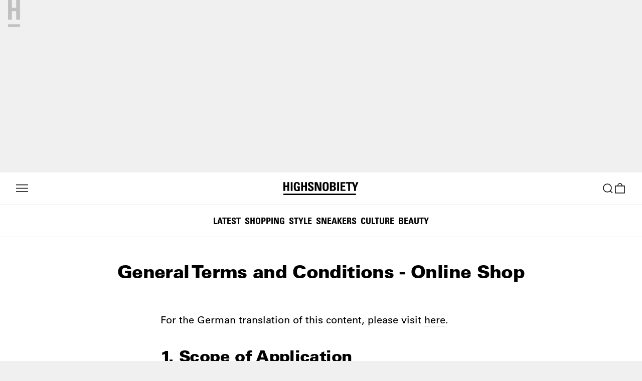

--- FILE ---
content_type: text/html; charset=utf-8
request_url: https://www.google.com/recaptcha/api2/aframe
body_size: 268
content:
<!DOCTYPE HTML><html><head><meta http-equiv="content-type" content="text/html; charset=UTF-8"></head><body><script nonce="30PFXXsu9RAa4uHHZ6E9hA">/** Anti-fraud and anti-abuse applications only. See google.com/recaptcha */ try{var clients={'sodar':'https://pagead2.googlesyndication.com/pagead/sodar?'};window.addEventListener("message",function(a){try{if(a.source===window.parent){var b=JSON.parse(a.data);var c=clients[b['id']];if(c){var d=document.createElement('img');d.src=c+b['params']+'&rc='+(localStorage.getItem("rc::a")?sessionStorage.getItem("rc::b"):"");window.document.body.appendChild(d);sessionStorage.setItem("rc::e",parseInt(sessionStorage.getItem("rc::e")||0)+1);localStorage.setItem("rc::h",'1766545475644');}}}catch(b){}});window.parent.postMessage("_grecaptcha_ready", "*");}catch(b){}</script></body></html>

--- FILE ---
content_type: text/javascript
request_url: https://www.highsnobiety.com/static-assets/application/dd163ee3-d2fd-4002-ac40-30ebf466f33e/staticContentPageView.bundle.js
body_size: 6620
content:
(self.__LOADABLE_LOADED_CHUNKS__=self.__LOADABLE_LOADED_CHUNKS__||[]).push([[31],{957:(t,n,e)=>{"use strict";e.d(n,{$i:()=>d,Af:()=>Q,rL:()=>P});var a=e(748),i=e.n(a);const o="Highsnobiety";const s=`${e(523).xt}/assets`,c="https://www.facebook.com/highsnobiety",l=`${s}/images/logo.png`;var _=e(497),r=e(72);const g={},d=t=>t?.slug?(0,r.AH)({slug:t?.slug,asAbsoluteUrl:!0}):null,m=t=>t?.categories?.[0]?.name||null,p=t=>t?.seo?.title||t?.title,C=t=>t?.title||t?.seo?.title,h=(t,n)=>t?.seo?.description?t?.seo?.description:n("description.default.magazine"),f=t=>t?.seo?.image?.src||t?.featuredImage?.src,u=t=>t?.tags?.map((t=>t?.name))||[],P={"@context":"https://schema.org","@type":"Organization",name:o,foundingDate:"2005",url:"https://www.highsnobiety.com/",sameAs:["https://en.wikipedia.org/wiki/Highsnobiety",c,"https://instagram.com/highsnobiety/","https://twitter.com/highsnobiety","https://www.youtube.com/user/highsnobiety","https://www.snapchat.com/add/highsnobiety"],telephone:"+493023590850",email:"info@highsnobiety.com",address:{"@type":"PostalAddress",addressLocality:"Berlin, Germany",postalCode:"10785",streetAddress:"Genthiner Strasse 32-34"},logo:{"@type":"ImageObject",contentUrl:l,"height:":60,width:298},founder:{"@type":"Person",name:"David Fischer",jobTitle:"CEO & Publisher",url:"https://www.highsnobiety.com/author/david/"},image:{"@type":"ImageObject",url:l,"height:":60,width:298}},M=t=>{let{description:n,image:e,editorialTitle:a,seo:i}=t;return[{card:(o={seo:i},o?.seo?.twitterCard||"summary_large_image")},{site:"@highsnobiety"},{creator:"@highsnobiety"},{"widgets:autoload":"on"},{"widgets:link-color":"#155C99"},{"widgets:border-color":"#D6D6D6"},...[n?{description:n}:null,e?{image:e}:null,a?{editorialTitle:a}:null].filter(Boolean)];var o},O=t=>{let{canonical:n,description:e,image:a,editorialTitle:i}=t;return[{"image:width":1200},{"image:height":720},{locale:"en_US"},{site_name:o},{type:"article"},...[n?{url:n}:null,e?{description:e}:null,a?{image:a}:null,i?{title:i}:null].filter(Boolean)]},H=(t,n)=>{const e=(t=>{const n=t?.authors?.[0];if(!i()(n))return{"@id":"#Author","@type":"Person",name:n.name,...n.role?{jobTitle:n.role}:g,...n.slug?{url:`${(0,_.L)()}/author/${n.slug}`}:g,...n.id?{identifier:n.id}:g,...n.description?{description:n.seo.description}:g}})(t),a=(t=>{let{articleMeta:n,article:e,hasAuthor:a}=t;const o=m(e),s=!e.adultContentEnabled||!e?.isNSFW,{id:c,publishedAt:l,firstPublishedAt:_}=e||{},{canonical:r,description:d,title:p,image:C}=n,h=u(e),f=(t=>t?.trackingCategory?.includes("content-type_one-off-news")||t?.tagAsSeoNewsarticle)(e)?"NewsArticle":"Article";return{"@id":"#Article","@type":`${f}`,identifier:c,sourceOrganization:P,inLanguage:"en-US",mainEntityOfPage:r,isAccessibleForFree:!0,isFamilyFriendly:s,...a?{author:{"@id":"#Author"}}:g,...C?{image:{"@type":"ImageObject",url:C,width:1200,height:720}}:g,...i()(h)?g:{keywords:h.join(", ")},...o?{articleSection:o}:g,...d?{description:d}:g,...p?{headline:p}:g,...l?{dateModified:l}:g,..._?{datePublished:_}:g}})({articleMeta:n,article:t,hasAuthor:!!e});return{"@context":"https://schema.org","@graph":[e,a]}},Q=(t,n)=>{if(i()(t))return null;const{metaRobotsNofollow:e,metaRobotsNoindex:a}=t?.seo||{},o=[{publisher:c},{published_time:t.publishedAt}],s=m(t);s&&o.push({section:s});const l=u();i()(l)||(o.push({tag:l}),o.push({news_keywords:l.join(", ")}));const _=(t=>{let{metaRobotsNofollow:n,metaRobotsNoindex:e}=t;return[e?"noindex":"index",n?"nofollow":"follow","max-image-preview:large"]})({metaRobotsNofollow:e,metaRobotsNoindex:a}),r={canonical:d(t),description:h(t,n),image:f(t),title:p(t),editorialTitle:C(t)};return{articleProps:o,description:r.description,ogProps:O(r),robots:_.join(","),schema:H(t,r),title:r.title,twitterProps:M({...r,seo:t.seo})}}},1065:(t,n,e)=>{"use strict";e.d(n,{A:()=>a});const a=t=>{let{t:n,metaTitle:e,metaDescription:a,metaImage:i,updatedAt:o,twitterCardType:s="summary_large_image",ogSite:c=!0,twitterSite:l=!0,robots:_="noodp"}=t;const r=e?`${e} | Highsnobiety`:"Highsnobiety",g=a||n("meta.description.default"),d=i||"https://www.highsnobiety.com/static-assets/assets/images/logo-800x800.png";return{title:r,description:g,ogProps:[{type:"website"},{title:r},{description:g},{image:d},{...o?{updated_time:o}:{}}],twitterProps:[{card:s},{title:r},{description:g},{image:d}],ogSite:c,twitterSite:l,robots:_}}},617:(t,n,e)=>{"use strict";e.r(n),e.d(n,{default:()=>T});var a=e(141),i=e.n(a),o=e(0),s=e(479),c=e(17),l=e(47),_=e(5),r=e.n(_),g=e(6),d=e.n(g),m=e(481),p=e(217),C=e(215),h=e(521),f=e(126),u=e(207),P=e(124),M=e(498),O=e(25),H=e(127),Q=e(45),b=e(46),x=e(73),w=e(31),v=e(1430),k=e.n(v),y=e(957),S=e(1065),j=e(71),A=e(70),E=e(519),N=e(72),z=e(1189),D=e.n(z);const I=r().bind(D()),F=[{from:b.L.MOBILE,until:480,ar:f.ry},{from:480,until:b.L.WIDESCREEN,ar:f.iX},{from:b.L.WIDESCREEN,ar:f.HA}],L=i()((t=>{let{countryList:n=[],localizedSlugs:e=[]}=t;const a=[{rel:"alternate",href:(0,N.MX)({locale:O.Xn,country:O.jC.toLowerCase(),slug:e.find((t=>{let{locale:n}=t;return n===O.Xn}))?.value,asAbsoluteUrl:!0}),hrefLang:"x-default"}];for(const{value:t,locale:i}of e)for(const{isoCode:e}of n){const n=(0,N.MX)({locale:i,country:e,slug:t,asAbsoluteUrl:!0});a.push({rel:"alternate",hreflang:`${i}-${e}`,href:n})}return a})),T=()=>{d()(D());const{t}=(0,c.Bd)("staticContentPage"),{slug:n=""}=(0,l.g)(),{setCacheTags:e}=(0,x.M)(),{inApp:a}=(0,H.Us)(),{locale:i,countryList:_}=(0,w.Lg)(),r=(0,E.$)({targetPath:M.Ji,pathParams:{slug:n,asAbsoluteUrl:!0}}),{loading:g,data:O,error:b}=(0,m.IT)(k(),{variables:{slug:n,locale:i}}),v=b||!g&&!O?.page;if((0,Q.Ti)({pageType:"static-content",skip:g||v}),g)return o.createElement(C.f,null);if(v)return o.createElement(h.M,null);const N=L({countryList:_,localizedSlugs:[{locale:"en",value:n}]}),{title:z,image:T,content:R,seo:W}=O?.page||{},{title:q,description:B,image:U}=W;e(["page/staticContentPage",`staticContentPage/${n}`]);const G=Boolean(T);return o.createElement(o.Fragment,null,o.createElement(p.v,(0,S.A)({t,metaTitle:q,metaDescription:B,metaImage:U?.src})),o.createElement(s.mg,{script:[{type:"application/ld+json",innerHTML:JSON.stringify(y.rL)}]}),o.createElement(s.mg,{link:[{rel:"canonical",href:r},...N]}),!a&&G?o.createElement("header",{className:I("titleHeader")},o.createElement("div",{className:I("background")},o.createElement(u.wF,{lazyload:!1,priority:!0,data:T,setup:(0,f.xg)(F),mode:u.p0})),o.createElement("div",{className:I("foreground")},o.createElement(P.h,{rank:1,size:j.BY,typeface:A.dI,className:I("foregroundTitle")},z))):null,o.createElement("div",{className:I("staticContentPageContent"),"data-cy":"staticContentPageView"},!a&&!G&&o.createElement(P.h,{rank:1,size:j.bY,typeface:A.Us,className:I("title")},z),o.createElement("div",{className:I("contentWrapper"),dangerouslySetInnerHTML:{__html:R},suppressHydrationWarning:!0})))}},1431:(t,n,e)=>{var a=e(1),i=e(2)(a);i.push([t.id,'.staticContentPageContent___cHQMO,.staticContentPageContent___cHQMO section,.staticContentPageContent___cHQMO table,.staticContentPageContent___cHQMO table caption{font-family:Arial,sans-serif;font-stretch:normal;font-weight:400;text-transform:none}html.fl-sans .staticContentPageContent___cHQMO,html.fl-sans .staticContentPageContent___cHQMO section,.staticContentPageContent___cHQMO html.fl-sans section,html.fl-sans .staticContentPageContent___cHQMO table,.staticContentPageContent___cHQMO html.fl-sans table,html.fl-sans .staticContentPageContent___cHQMO table caption,.staticContentPageContent___cHQMO table html.fl-sans caption,html.no-js .staticContentPageContent___cHQMO,html.no-js .staticContentPageContent___cHQMO section,.staticContentPageContent___cHQMO html.no-js section,html.no-js .staticContentPageContent___cHQMO table,.staticContentPageContent___cHQMO html.no-js table,html.no-js .staticContentPageContent___cHQMO table caption,.staticContentPageContent___cHQMO table html.no-js caption{font-family:"HS Sans",sans-serif}.staticContentPageContent___cHQMO{letter-spacing:.2px;word-spacing:-.57px;line-height:1.4;font-size:16px}html.fl-sans .staticContentPageContent___cHQMO,html.no-js .staticContentPageContent___cHQMO{letter-spacing:0;word-spacing:0}@media (min-width: 64em){.staticContentPageContent___cHQMO{letter-spacing:.8px;word-spacing:-.48px;line-height:1.6;font-size:20px}html.fl-sans .staticContentPageContent___cHQMO,html.no-js .staticContentPageContent___cHQMO{letter-spacing:0;word-spacing:0}}@media (min-width: 78.75em){.staticContentPageContent___cHQMO{letter-spacing:.8px;word-spacing:-.48px;line-height:1.6;font-size:20px}html.fl-sans .staticContentPageContent___cHQMO,html.no-js .staticContentPageContent___cHQMO{letter-spacing:0;word-spacing:0}}.staticContentPageContent___cHQMO section,.staticContentPageContent___cHQMO table{letter-spacing:.52px;word-spacing:-.32px;line-height:1.4;font-size:13px}html.fl-sans .staticContentPageContent___cHQMO section,.staticContentPageContent___cHQMO html.fl-sans section,html.fl-sans .staticContentPageContent___cHQMO table,.staticContentPageContent___cHQMO html.fl-sans table,html.no-js .staticContentPageContent___cHQMO section,.staticContentPageContent___cHQMO html.no-js section,html.no-js .staticContentPageContent___cHQMO table,.staticContentPageContent___cHQMO html.no-js table{letter-spacing:0;word-spacing:0}@media (min-width: 64em){.staticContentPageContent___cHQMO section,.staticContentPageContent___cHQMO table{letter-spacing:.2px;word-spacing:-.57px;line-height:1.4;font-size:16px}html.fl-sans .staticContentPageContent___cHQMO section,.staticContentPageContent___cHQMO html.fl-sans section,html.fl-sans .staticContentPageContent___cHQMO table,.staticContentPageContent___cHQMO html.fl-sans table,html.no-js .staticContentPageContent___cHQMO section,.staticContentPageContent___cHQMO html.no-js section,html.no-js .staticContentPageContent___cHQMO table,.staticContentPageContent___cHQMO html.no-js table{letter-spacing:0;word-spacing:0}}.staticContentPageContent___cHQMO table caption{letter-spacing:0;word-spacing:1.26px;line-height:1;font-size:12px}html.fl-sans .staticContentPageContent___cHQMO table caption,.staticContentPageContent___cHQMO table html.fl-sans caption,html.no-js .staticContentPageContent___cHQMO table caption,.staticContentPageContent___cHQMO table html.no-js caption{word-spacing:0}@media (min-width: 64em){.staticContentPageContent___cHQMO table caption{letter-spacing:.52px;word-spacing:-.32px;line-height:1.4;font-size:13px}html.fl-sans .staticContentPageContent___cHQMO table caption,.staticContentPageContent___cHQMO table html.fl-sans caption,html.no-js .staticContentPageContent___cHQMO table caption,.staticContentPageContent___cHQMO table html.no-js caption{letter-spacing:0;word-spacing:0}}.staticContentPageContent___cHQMO section label,.staticContentPageContent___cHQMO script+a{font-family:Arial,sans-serif;font-stretch:normal;font-weight:400;text-transform:uppercase}html.fl-sans-upper .staticContentPageContent___cHQMO section label,.staticContentPageContent___cHQMO section html.fl-sans-upper label,html.fl-sans-upper .staticContentPageContent___cHQMO script+a,.staticContentPageContent___cHQMO html.fl-sans-upper script+a,html.no-js .staticContentPageContent___cHQMO section label,.staticContentPageContent___cHQMO section html.no-js label,html.no-js .staticContentPageContent___cHQMO script+a,.staticContentPageContent___cHQMO html.no-js script+a{font-family:"HS Sans",sans-serif}.staticContentPageContent___cHQMO section label{letter-spacing:0;word-spacing:1.18px;line-height:1.2;font-size:13px}html.fl-sans-upper .staticContentPageContent___cHQMO section label,.staticContentPageContent___cHQMO section html.fl-sans-upper label,html.no-js .staticContentPageContent___cHQMO section label,.staticContentPageContent___cHQMO section html.no-js label{letter-spacing:.13px;word-spacing:0}@media (min-width: 64em){.staticContentPageContent___cHQMO section label{letter-spacing:0;word-spacing:1.21px;line-height:1.1;font-size:16px}html.fl-sans-upper .staticContentPageContent___cHQMO section label,.staticContentPageContent___cHQMO section html.fl-sans-upper label,html.no-js .staticContentPageContent___cHQMO section label,.staticContentPageContent___cHQMO section html.no-js label{letter-spacing:.16px;word-spacing:0}}.staticContentPageContent___cHQMO script+a{letter-spacing:0;word-spacing:1.18px;line-height:1.2;font-size:13px}html.fl-sans-upper .staticContentPageContent___cHQMO script+a,.staticContentPageContent___cHQMO html.fl-sans-upper script+a,html.no-js .staticContentPageContent___cHQMO script+a,.staticContentPageContent___cHQMO html.no-js script+a{letter-spacing:.13px;word-spacing:0}@media (min-width: 64em){.staticContentPageContent___cHQMO script+a{letter-spacing:.1px;word-spacing:0;line-height:1.2;font-size:14px}html.fl-sans-upper .staticContentPageContent___cHQMO script+a,.staticContentPageContent___cHQMO html.fl-sans-upper script+a,html.no-js .staticContentPageContent___cHQMO script+a,.staticContentPageContent___cHQMO html.no-js script+a{letter-spacing:.14px}}.staticContentPageContent___cHQMO h4,.staticContentPageContent___cHQMO h5{font-family:Arial,sans-serif;font-stretch:normal;font-weight:700;text-transform:none}html.fl-sans-bold .staticContentPageContent___cHQMO h4,.staticContentPageContent___cHQMO html.fl-sans-bold h4,html.fl-sans-bold .staticContentPageContent___cHQMO h5,.staticContentPageContent___cHQMO html.fl-sans-bold h5,html.no-js .staticContentPageContent___cHQMO h4,.staticContentPageContent___cHQMO html.no-js h4,html.no-js .staticContentPageContent___cHQMO h5,.staticContentPageContent___cHQMO html.no-js h5{font-family:"HS Sans",sans-serif}.staticContentPageContent___cHQMO h4{letter-spacing:0;word-spacing:-.09px;line-height:1.4;font-size:16px}html.fl-sans-bold .staticContentPageContent___cHQMO h4,.staticContentPageContent___cHQMO html.fl-sans-bold h4,html.no-js .staticContentPageContent___cHQMO h4,.staticContentPageContent___cHQMO html.no-js h4{word-spacing:0}@media (min-width: 64em){.staticContentPageContent___cHQMO h4{letter-spacing:0;word-spacing:-.21px;line-height:1.4;font-size:20px}html.fl-sans-bold .staticContentPageContent___cHQMO h4,.staticContentPageContent___cHQMO html.fl-sans-bold h4,html.no-js .staticContentPageContent___cHQMO h4,.staticContentPageContent___cHQMO html.no-js h4{word-spacing:0}}@media (min-width: 78.75em){.staticContentPageContent___cHQMO h4{letter-spacing:0;word-spacing:-.21px;line-height:1.4;font-size:20px}html.fl-sans-bold .staticContentPageContent___cHQMO h4,.staticContentPageContent___cHQMO html.fl-sans-bold h4,html.no-js .staticContentPageContent___cHQMO h4,.staticContentPageContent___cHQMO html.no-js h4{word-spacing:0}}.staticContentPageContent___cHQMO h5{letter-spacing:0;word-spacing:-.35px;line-height:1.2;font-size:13px}html.fl-sans-bold .staticContentPageContent___cHQMO h5,.staticContentPageContent___cHQMO html.fl-sans-bold h5,html.no-js .staticContentPageContent___cHQMO h5,.staticContentPageContent___cHQMO html.no-js h5{word-spacing:0}@media (min-width: 64em){.staticContentPageContent___cHQMO h5{letter-spacing:0;word-spacing:-.09px;line-height:1.4;font-size:16px}html.fl-sans-bold .staticContentPageContent___cHQMO h5,.staticContentPageContent___cHQMO html.fl-sans-bold h5,html.no-js .staticContentPageContent___cHQMO h5,.staticContentPageContent___cHQMO html.no-js h5{word-spacing:0}}.staticContentPageContent___cHQMO h2,.staticContentPageContent___cHQMO h3,.staticContentPageContent___cHQMO table th{font-family:"Arial Black",sans-serif;font-stretch:normal;font-weight:900;text-transform:none}html.fl-sans-black .staticContentPageContent___cHQMO h2,.staticContentPageContent___cHQMO html.fl-sans-black h2,html.fl-sans-black .staticContentPageContent___cHQMO h3,.staticContentPageContent___cHQMO html.fl-sans-black h3,html.fl-sans-black .staticContentPageContent___cHQMO table th,.staticContentPageContent___cHQMO table html.fl-sans-black th,html.no-js .staticContentPageContent___cHQMO h2,.staticContentPageContent___cHQMO html.no-js h2,html.no-js .staticContentPageContent___cHQMO h3,.staticContentPageContent___cHQMO html.no-js h3,html.no-js .staticContentPageContent___cHQMO table th,.staticContentPageContent___cHQMO table html.no-js th{font-family:"HS Sans",sans-serif}.staticContentPageContent___cHQMO h2{letter-spacing:.08px;word-spacing:-1.63px;line-height:1.2;font-size:16px}html.fl-sans-black .staticContentPageContent___cHQMO h2,.staticContentPageContent___cHQMO html.fl-sans-black h2,html.no-js .staticContentPageContent___cHQMO h2,.staticContentPageContent___cHQMO html.no-js h2{letter-spacing:0;word-spacing:0}@media (min-width: 40em){.staticContentPageContent___cHQMO h2{letter-spacing:-.96px;word-spacing:.73px;line-height:1.1;font-size:22px}html.fl-sans-black .staticContentPageContent___cHQMO h2,.staticContentPageContent___cHQMO html.fl-sans-black h2,html.no-js .staticContentPageContent___cHQMO h2,.staticContentPageContent___cHQMO html.no-js h2{letter-spacing:-.48px;word-spacing:0}}@media (min-width: 64em){.staticContentPageContent___cHQMO h2{letter-spacing:-1.28px;word-spacing:1.52px;line-height:1.1;font-size:32px}html.fl-sans-black .staticContentPageContent___cHQMO h2,.staticContentPageContent___cHQMO html.fl-sans-black h2,html.no-js .staticContentPageContent___cHQMO h2,.staticContentPageContent___cHQMO html.no-js h2{letter-spacing:-.64px;word-spacing:0}}@media (min-width: 78.75em){.staticContentPageContent___cHQMO h2{letter-spacing:-1.28px;word-spacing:1.52px;line-height:1.1;font-size:32px}html.fl-sans-black .staticContentPageContent___cHQMO h2,.staticContentPageContent___cHQMO html.fl-sans-black h2,html.no-js .staticContentPageContent___cHQMO h2,.staticContentPageContent___cHQMO html.no-js h2{letter-spacing:-.64px;word-spacing:0}}.staticContentPageContent___cHQMO h3{letter-spacing:.08px;word-spacing:-1.63px;line-height:1.2;font-size:16px}html.fl-sans-black .staticContentPageContent___cHQMO h3,.staticContentPageContent___cHQMO html.fl-sans-black h3,html.no-js .staticContentPageContent___cHQMO h3,.staticContentPageContent___cHQMO html.no-js h3{letter-spacing:0;word-spacing:0}@media (min-width: 64em){.staticContentPageContent___cHQMO h3{letter-spacing:-.8px;word-spacing:1px;line-height:1.2;font-size:20px}html.fl-sans-black .staticContentPageContent___cHQMO h3,.staticContentPageContent___cHQMO html.fl-sans-black h3,html.no-js .staticContentPageContent___cHQMO h3,.staticContentPageContent___cHQMO html.no-js h3{letter-spacing:-.4px;word-spacing:0}}@media (min-width: 78.75em){.staticContentPageContent___cHQMO h3{letter-spacing:-.8px;word-spacing:1px;line-height:1.2;font-size:20px}html.fl-sans-black .staticContentPageContent___cHQMO h3,.staticContentPageContent___cHQMO html.fl-sans-black h3,html.no-js .staticContentPageContent___cHQMO h3,.staticContentPageContent___cHQMO html.no-js h3{letter-spacing:-.4px;word-spacing:0}}.staticContentPageContent___cHQMO table th{letter-spacing:0;word-spacing:-1.34px;line-height:1.2;font-size:13px}html.fl-sans-black .staticContentPageContent___cHQMO table th,.staticContentPageContent___cHQMO table html.fl-sans-black th,html.no-js .staticContentPageContent___cHQMO table th,.staticContentPageContent___cHQMO table html.no-js th{word-spacing:0}@media (min-width: 64em){.staticContentPageContent___cHQMO table th{letter-spacing:.08px;word-spacing:-1.63px;line-height:1.2;font-size:16px}html.fl-sans-black .staticContentPageContent___cHQMO table th,.staticContentPageContent___cHQMO table html.fl-sans-black th,html.no-js .staticContentPageContent___cHQMO table th,.staticContentPageContent___cHQMO table html.no-js th{letter-spacing:0;word-spacing:0}}.titleHeader___Oq6RE .background___M2cyu::after,.titleHeader___Oq6RE .foreground___iGTUg{bottom:0;left:0;position:absolute;right:0;top:0}.titleHeader___Oq6RE{position:relative}.titleHeader___Oq6RE .background___M2cyu{height:350px;width:100%;z-index:0}.titleHeader___Oq6RE .background___M2cyu::after{background-color:rgba(0,0,0,0.3);content:\'\'}.titleHeader___Oq6RE .foreground___iGTUg{align-items:center;display:flex;justify-content:center;z-index:1}.titleHeader___Oq6RE .foregroundTitle___r4Rvm{color:#fff}@media (min-width: 48em){.titleHeader___Oq6RE .background___M2cyu{height:600px}}.staticContentPageContent___cHQMO{padding-right:16px ;padding-left:16px ;max-width:1920px;width:100%;margin:32px auto 64px}@media (min-width: 40em){.staticContentPageContent___cHQMO{padding-right:24px ;padding-left:24px }}@media (min-width: 64em){.staticContentPageContent___cHQMO{padding-right:32px ;padding-left:32px }}.staticContentPageContent___cHQMO .contentWrapper___yxJWJ{min-height:200px}.staticContentPageContent___cHQMO div{margin-right:auto ;margin-left:auto ;max-width:640px}.staticContentPageContent___cHQMO h1{margin-bottom:64px ;text-align:center}.staticContentPageContent___cHQMO h2{margin-bottom:24px }.staticContentPageContent___cHQMO h3{margin-top:16px ;margin-bottom:16px }.staticContentPageContent___cHQMO h4{margin-top:16px ;margin-bottom:16px }.staticContentPageContent___cHQMO h5{margin-top:16px ;margin-bottom:16px }.staticContentPageContent___cHQMO ul,.staticContentPageContent___cHQMO ol{margin-left:0px ;list-style-type:disc;padding-left:1em}.staticContentPageContent___cHQMO li{margin-top:16px }.staticContentPageContent___cHQMO p{margin-top:16px ;line-height:1.4;text-align:left}.staticContentPageContent___cHQMO p:first-child+h2{margin-top:40px ;margin-bottom:24px }.staticContentPageContent___cHQMO p+h2,.staticContentPageContent___cHQMO div+h2{margin-top:64px }.staticContentPageContent___cHQMO p+h3,.staticContentPageContent___cHQMO ul+h3,.staticContentPageContent___cHQMO ol+h3,.staticContentPageContent___cHQMO h2+h3{margin-top:48px }.staticContentPageContent___cHQMO p+h4,.staticContentPageContent___cHQMO ul+h4,.staticContentPageContent___cHQMO ol+h4{margin-top:48px }.staticContentPageContent___cHQMO p+h5,.staticContentPageContent___cHQMO ul+h5,.staticContentPageContent___cHQMO ol+h5{margin-top:32px }.staticContentPageContent___cHQMO ul+p{margin-top:32px }.staticContentPageContent___cHQMO a{border-bottom:1px solid #bebebe;color:#000;text-decoration:none;word-break:break-all}.staticContentPageContent___cHQMO a:visited{color:#4c4c4c}.staticContentPageContent___cHQMO a:hover,.staticContentPageContent___cHQMO a:focus{border-color:#000}.staticContentPageContent___cHQMO div>span,.staticContentPageContent___cHQMO h2>span{margin-right:8px }.staticContentPageContent___cHQMO div+div{margin-top:24px ;margin-bottom:24px }.staticContentPageContent___cHQMO div>div{margin-top:16px }.staticContentPageContent___cHQMO em{margin-top:24px ;margin-bottom:24px ;display:block;text-align:center}.staticContentPageContent___cHQMO img{max-width:100%}@media (min-width: 40em){.staticContentPageContent___cHQMO{margin:32px auto 64px}.staticContentPageContent___cHQMO p+h2,.staticContentPageContent___cHQMO div+h2{margin-top:80px }}@media (min-width: 64em){.staticContentPageContent___cHQMO{margin:48px auto 96px}}.staticContentPageContent___cHQMO section{margin-top:40px ;margin-bottom:40px }.staticContentPageContent___cHQMO section label{padding-top:16px ;padding-bottom:16px ;padding-right:24px ;display:block;position:relative}.staticContentPageContent___cHQMO section label::after{background-image:url("[data-uri]");background-size:contain;content:\'\';height:14px;position:absolute;right:0;top:16px;width:14px}.staticContentPageContent___cHQMO section label:hover{cursor:pointer}.staticContentPageContent___cHQMO section div>div{padding-top:8px ;padding-bottom:8px ;margin-top:0px ;margin-bottom:16px ;display:none}.staticContentPageContent___cHQMO section strong{margin-bottom:8px ;margin-top:16px ;display:block}.staticContentPageContent___cHQMO section div+div{margin-top:0px ;margin-bottom:0px }.staticContentPageContent___cHQMO section input:checked ~ label::after{background-image:url("[data-uri]")}.staticContentPageContent___cHQMO section input:checked ~ div{display:block}.staticContentPageContent___cHQMO section>div{border-top:1px solid #000}.staticContentPageContent___cHQMO section>div:last-child{border-bottom:1px solid #000}.staticContentPageContent___cHQMO section>div br,.staticContentPageContent___cHQMO section>div input,.staticContentPageContent___cHQMO section>div p:empty{display:none}.staticContentPageContent___cHQMO script+a{margin-top:16px ;margin-bottom:48px ;padding-top:16px ;padding-bottom:16px ;background-color:#000;border-color:transparent;border-style:solid;box-sizing:border-box;color:#fff !important;display:inline-block;text-align:center;width:50%}.staticContentPageContent___cHQMO table{margin-top:40px ;margin-bottom:40px ;border:1px solid #000;text-align:center;width:100%}.staticContentPageContent___cHQMO table caption{margin-top:8px ;caption-side:bottom}.staticContentPageContent___cHQMO table th{padding-right:8px ;padding-left:8px }.staticContentPageContent___cHQMO table td{padding-right:16px ;padding-left:16px }.staticContentPageContent___cHQMO table td,.staticContentPageContent___cHQMO table th{padding-top:16px ;padding-bottom:16px ;border:1px solid #000;vertical-align:middle}\n',""]),i.locals={staticContentPageContent:"staticContentPageContent___cHQMO",titleHeader:"titleHeader___Oq6RE",background:"background___M2cyu",foreground:"foreground___iGTUg",foregroundTitle:"foregroundTitle___r4Rvm",contentWrapper:"contentWrapper___yxJWJ"},t.exports=i},871:(t,n,e)=>{var a={kind:"Document",definitions:[{kind:"FragmentDefinition",name:{kind:"Name",value:"SeoSettingsFragment"},typeCondition:{kind:"NamedType",name:{kind:"Name",value:"SeoSettings"}},directives:[],selectionSet:{kind:"SelectionSet",selections:[{kind:"Field",name:{kind:"Name",value:"id"},arguments:[],directives:[]},{kind:"Field",name:{kind:"Name",value:"title"},arguments:[],directives:[]},{kind:"Field",name:{kind:"Name",value:"description"},arguments:[],directives:[]},{kind:"Field",name:{kind:"Name",value:"twitterCard"},arguments:[],directives:[]},{kind:"Field",name:{kind:"Name",value:"image"},arguments:[],directives:[],selectionSet:{kind:"SelectionSet",selections:[{kind:"FragmentSpread",name:{kind:"Name",value:"ImageAssetFragment"},directives:[]}]}},{kind:"Field",name:{kind:"Name",value:"__typename"},arguments:[],directives:[]}]}}],loc:{start:0,end:200}};a.loc.source={body:'#import "~/graphql/fragments/ImageAssetFragment.graphql"\n\nfragment SeoSettingsFragment on SeoSettings {\n  id\n  title\n  description\n  twitterCard\n  image {\n    ...ImageAssetFragment\n  }\n  __typename\n}\n',name:"GraphQL request",locationOffset:{line:1,column:1}};var i={};function o(t,n){if("FragmentSpread"===t.kind)n.add(t.name.value);else if("VariableDefinition"===t.kind){var e=t.type;"NamedType"===e.kind&&n.add(e.name.value)}t.selectionSet&&t.selectionSet.selections.forEach((function(t){o(t,n)})),t.variableDefinitions&&t.variableDefinitions.forEach((function(t){o(t,n)})),t.definitions&&t.definitions.forEach((function(t){o(t,n)}))}a.definitions=a.definitions.concat(e(125).definitions.filter((function(t){if("FragmentDefinition"!==t.kind)return!0;var n=t.name.value;return!i[n]&&(i[n]=!0,!0)})));var s={};function c(t,n){for(var e=0;e<t.definitions.length;e++){var a=t.definitions[e];if(a.name&&a.name.value==n)return a}}a.definitions.forEach((function(t){if(t.name){var n=new Set;o(t,n),s[t.name.value]=n}})),t.exports=a,t.exports.SeoSettingsFragment=function(t,n){var e={kind:t.kind,definitions:[c(t,n)]};t.hasOwnProperty("loc")&&(e.loc=t.loc);var a=s[n]||new Set,i=new Set,o=new Set;for(a.forEach((function(t){o.add(t)}));o.size>0;){var l=o;o=new Set,l.forEach((function(t){i.has(t)||(i.add(t),(s[t]||new Set).forEach((function(t){o.add(t)})))}))}return i.forEach((function(n){var a=c(t,n);a&&e.definitions.push(a)})),e}(a,"SeoSettingsFragment")},1430:(t,n,e)=>{var a={kind:"Document",definitions:[{kind:"OperationDefinition",operation:"query",name:{kind:"Name",value:"fetchStaticContentPage"},variableDefinitions:[{kind:"VariableDefinition",variable:{kind:"Variable",name:{kind:"Name",value:"slug"}},type:{kind:"NonNullType",type:{kind:"NamedType",name:{kind:"Name",value:"String"}}},directives:[]},{kind:"VariableDefinition",variable:{kind:"Variable",name:{kind:"Name",value:"locale"}},type:{kind:"NamedType",name:{kind:"Name",value:"Locale"}},directives:[]}],directives:[],selectionSet:{kind:"SelectionSet",selections:[{kind:"Field",alias:{kind:"Name",value:"page"},name:{kind:"Name",value:"staticContentPageV2"},arguments:[{kind:"Argument",name:{kind:"Name",value:"slug"},value:{kind:"Variable",name:{kind:"Name",value:"slug"}}},{kind:"Argument",name:{kind:"Name",value:"locale"},value:{kind:"Variable",name:{kind:"Name",value:"locale"}}}],directives:[],selectionSet:{kind:"SelectionSet",selections:[{kind:"Field",name:{kind:"Name",value:"id"},arguments:[],directives:[]},{kind:"Field",name:{kind:"Name",value:"content"},arguments:[],directives:[]},{kind:"Field",name:{kind:"Name",value:"image"},arguments:[],directives:[],selectionSet:{kind:"SelectionSet",selections:[{kind:"FragmentSpread",name:{kind:"Name",value:"ImageAssetFragment"},directives:[]}]}},{kind:"Field",name:{kind:"Name",value:"seo"},arguments:[],directives:[],selectionSet:{kind:"SelectionSet",selections:[{kind:"FragmentSpread",name:{kind:"Name",value:"SeoSettingsFragment"},directives:[]}]}},{kind:"Field",name:{kind:"Name",value:"slug"},arguments:[],directives:[]},{kind:"Field",name:{kind:"Name",value:"title"},arguments:[],directives:[]}]}}]}}],loc:{start:0,end:367}};a.loc.source={body:'#import "~/graphql/fragments/ImageAssetFragment.graphql"\n#import "~/graphql/fragments/seoSettings.graphql"\n\nquery fetchStaticContentPage($slug: String!, $locale: Locale) {\n  page: staticContentPageV2(slug: $slug, locale: $locale) {\n    id\n    content\n    image {\n      ...ImageAssetFragment\n    }\n    seo {\n      ...SeoSettingsFragment\n    }\n    slug\n    title\n  }\n}\n',name:"GraphQL request",locationOffset:{line:1,column:1}};var i={};function o(t){return t.filter((function(t){if("FragmentDefinition"!==t.kind)return!0;var n=t.name.value;return!i[n]&&(i[n]=!0,!0)}))}function s(t,n){if("FragmentSpread"===t.kind)n.add(t.name.value);else if("VariableDefinition"===t.kind){var e=t.type;"NamedType"===e.kind&&n.add(e.name.value)}t.selectionSet&&t.selectionSet.selections.forEach((function(t){s(t,n)})),t.variableDefinitions&&t.variableDefinitions.forEach((function(t){s(t,n)})),t.definitions&&t.definitions.forEach((function(t){s(t,n)}))}a.definitions=a.definitions.concat(o(e(125).definitions)),a.definitions=a.definitions.concat(o(e(871).definitions));var c={};function l(t,n){for(var e=0;e<t.definitions.length;e++){var a=t.definitions[e];if(a.name&&a.name.value==n)return a}}a.definitions.forEach((function(t){if(t.name){var n=new Set;s(t,n),c[t.name.value]=n}})),t.exports=a,t.exports.fetchStaticContentPage=function(t,n){var e={kind:t.kind,definitions:[l(t,n)]};t.hasOwnProperty("loc")&&(e.loc=t.loc);var a=c[n]||new Set,i=new Set,o=new Set;for(a.forEach((function(t){o.add(t)}));o.size>0;){var s=o;o=new Set,s.forEach((function(t){i.has(t)||(i.add(t),(c[t]||new Set).forEach((function(t){o.add(t)})))}))}return i.forEach((function(n){var a=l(t,n);a&&e.definitions.push(a)})),e}(a,"fetchStaticContentPage")},1189:(t,n,e)=>{var a=e(1431),i=e(3),o="string"==typeof a?[[t.id,a,""]]:a;(n=t.exports=a.locals||{})._getContent=function(){return o},n._getCss=function(){return""+a},n._insertCss=function(t){return i(o,t)}},748:(t,n,e)=>{var a=e(11)("isEmpty",e(782),e(74));a.placeholder=e(10),t.exports=a},782:(t,n,e)=>{var a=e(136),i=e(36),o=e(80),s=e(8),c=e(48),l=e(76),_=e(81),r=e(135),g=Object.prototype.hasOwnProperty;t.exports=function(t){if(null==t)return!0;if(c(t)&&(s(t)||"string"==typeof t||"function"==typeof t.splice||l(t)||r(t)||o(t)))return!t.length;var n=i(t);if("[object Map]"==n||"[object Set]"==n)return!t.size;if(_(t))return!a(t).length;for(var e in t)if(g.call(t,e))return!1;return!0}}}]);